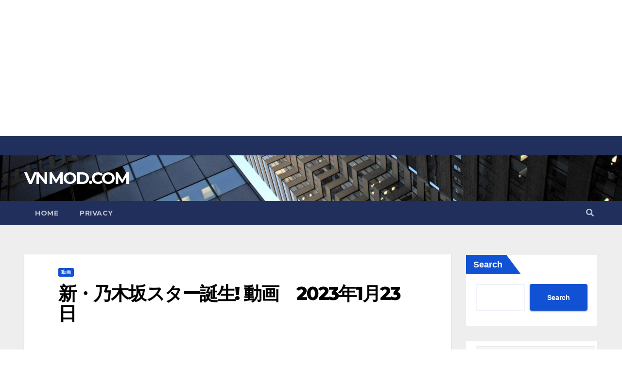

--- FILE ---
content_type: text/html; charset=UTF-8
request_url: https://vnmod.com/douga/23494.html
body_size: 10860
content:
<!-- =========================
     Page Breadcrumb   
============================== -->
<!DOCTYPE html>
<html lang="en-US" prefix="og: http://ogp.me/ns#">
<head>
<meta charset="UTF-8">
<meta name="viewport" content="width=device-width, initial-scale=1">
<link rel="profile" href="https://gmpg.org/xfn/11">




<!-- Google tag (gtag.js) -->
<script async src="https://www.googletagmanager.com/gtag/js?id=G-M72QC2EBJQ"></script>
<script>
  window.dataLayer = window.dataLayer || [];
  function gtag(){dataLayer.push(arguments);}
  gtag('js', new Date());

  gtag('config', 'G-M72QC2EBJQ');
</script>





	 
<script async src="https://pagead2.googlesyndication.com/pagead/js/adsbygoogle.js?client=ca-pub-6940873866384980"
     crossorigin="anonymous"></script>
	 
<ins class="adsbygoogle"
     style="display:block"
     data-ad-client="ca-pub-6940873866384980"
     data-ad-slot="4822546918"
     data-ad-format="auto"
     data-full-width-responsive="true"></ins>
<script>
     (adsbygoogle = window.adsbygoogle || []).push({});
</script>



<meta name='robots' content='max-image-preview:large' />
	<style>img:is([sizes="auto" i], [sizes^="auto," i]) { contain-intrinsic-size: 3000px 1500px }</style>
	
<!-- Search Engine Optimization by Rank Math - https://s.rankmath.com/home -->
<title>新・乃木坂スター誕生! 動画　2023年1月23日</title>
<meta name="description" content="新・乃木坂スター誕生! 動画　2023年1月23日"/>
<meta name="robots" content="follow, index, max-snippet:-1, max-video-preview:-1, max-image-preview:large"/>
<link rel="canonical" href="https://vnmod.com/douga/23494.html" />
<meta property="og:locale" content="en_US">
<meta property="og:type" content="article">
<meta property="og:title" content="新・乃木坂スター誕生! 動画　2023年1月23日">
<meta property="og:description" content="新・乃木坂スター誕生! 動画　2023年1月23日">
<meta property="og:url" content="https://vnmod.com/douga/23494.html">
<meta property="og:site_name" content="VNMOD.COM">
<meta property="article:section" content="動画">
<meta property="og:updated_time" content="2023-01-25T20:06:43+07:00">
<meta name="twitter:card" content="summary_large_image">
<meta name="twitter:title" content="新・乃木坂スター誕生! 動画　2023年1月23日">
<meta name="twitter:description" content="新・乃木坂スター誕生! 動画　2023年1月23日">
<meta name="twitter:site" content="@home9999">
<meta name="twitter:creator" content="@home9999">
<script type="application/ld+json" class="rank-math-schema">{
    "@context": "https://schema.org",
    "@graph": [
        {
            "@type": [
                "Person",
                "Organization"
            ],
            "@id": "https://vnmod.com/#person",
            "name": "\u30db\u30fc\u30e0 \u52d5\u753b",
            "logo": {
                "@type": "ImageObject",
                "url": false
            },
            "image": {
                "@type": "ImageObject",
                "url": false
            }
        },
        {
            "@type": "WebSite",
            "@id": "https://vnmod.com/#website",
            "url": "https://vnmod.com",
            "name": "\u30db\u30fc\u30e0 \u52d5\u753b",
            "publisher": {
                "@id": "https://vnmod.com/#person"
            },
            "inLanguage": "en-US",
            "potentialAction": {
                "@type": "SearchAction",
                "target": "https://vnmod.com/?s={search_term_string}",
                "query-input": "required name=search_term_string"
            }
        },
        {
            "@type": "BreadcrumbList",
            "@id": "https://vnmod.com/douga/23494.html#breadcrumb",
            "itemListElement": [
                {
                    "@type": "ListItem",
                    "position": 1,
                    "item": {
                        "@id": "https://homedouga.com",
                        "name": "Home"
                    }
                },
                {
                    "@type": "ListItem",
                    "position": 2,
                    "item": {
                        "@id": "https://vnmod.com/douga",
                        "name": "\u52d5\u753b"
                    }
                },
                {
                    "@type": "ListItem",
                    "position": 3,
                    "item": {
                        "@id": "https://vnmod.com/douga/23494.html",
                        "name": "\u65b0\u30fb\u4e43\u6728\u5742\u30b9\u30bf\u30fc\u8a95\u751f! \u52d5\u753b\u30002023\u5e741\u670823\u65e5"
                    }
                }
            ]
        },
        {
            "@type": "WebPage",
            "@id": "https://vnmod.com/douga/23494.html#webpage",
            "url": "https://vnmod.com/douga/23494.html",
            "name": "\u65b0\u30fb\u4e43\u6728\u5742\u30b9\u30bf\u30fc\u8a95\u751f! \u52d5\u753b\u30002023\u5e741\u670823\u65e5",
            "datePublished": "2023-01-24T23:59:36+07:00",
            "dateModified": "2023-01-25T20:06:43+07:00",
            "isPartOf": {
                "@id": "https://vnmod.com/#website"
            },
            "inLanguage": "en-US",
            "breadcrumb": {
                "@id": "https://vnmod.com/douga/23494.html#breadcrumb"
            }
        },
        {
            "@type": "BlogPosting",
            "headline": "\u65b0\u30fb\u4e43\u6728\u5742\u30b9\u30bf\u30fc\u8a95\u751f! \u52d5\u753b\u30002023\u5e741\u670823\u65e5",
            "datePublished": "2023-01-24T23:59:36+07:00",
            "dateModified": "2023-01-25T20:06:43+07:00",
            "author": {
                "@type": "Person",
                "name": "home9999"
            },
            "publisher": {
                "@id": "https://vnmod.com/#person"
            },
            "description": "\u65b0\u30fb\u4e43\u6728\u5742\u30b9\u30bf\u30fc\u8a95\u751f! \u52d5\u753b\u30002023\u5e741\u670823\u65e5",
            "@id": "https://vnmod.com/douga/23494.html#richSnippet",
            "isPartOf": {
                "@id": "https://vnmod.com/douga/23494.html#webpage"
            },
            "inLanguage": "en-US",
            "mainEntityOfPage": {
                "@id": "https://vnmod.com/douga/23494.html#webpage"
            }
        }
    ]
}</script>
<!-- /Rank Math WordPress SEO plugin -->

<link rel='dns-prefetch' href='//fonts.googleapis.com' />
<script type="text/javascript">
/* <![CDATA[ */
window._wpemojiSettings = {"baseUrl":"https:\/\/s.w.org\/images\/core\/emoji\/16.0.1\/72x72\/","ext":".png","svgUrl":"https:\/\/s.w.org\/images\/core\/emoji\/16.0.1\/svg\/","svgExt":".svg","source":{"concatemoji":"https:\/\/vnmod.com\/wp-includes\/js\/wp-emoji-release.min.js?ver=6.8.3"}};
/*! This file is auto-generated */
!function(s,n){var o,i,e;function c(e){try{var t={supportTests:e,timestamp:(new Date).valueOf()};sessionStorage.setItem(o,JSON.stringify(t))}catch(e){}}function p(e,t,n){e.clearRect(0,0,e.canvas.width,e.canvas.height),e.fillText(t,0,0);var t=new Uint32Array(e.getImageData(0,0,e.canvas.width,e.canvas.height).data),a=(e.clearRect(0,0,e.canvas.width,e.canvas.height),e.fillText(n,0,0),new Uint32Array(e.getImageData(0,0,e.canvas.width,e.canvas.height).data));return t.every(function(e,t){return e===a[t]})}function u(e,t){e.clearRect(0,0,e.canvas.width,e.canvas.height),e.fillText(t,0,0);for(var n=e.getImageData(16,16,1,1),a=0;a<n.data.length;a++)if(0!==n.data[a])return!1;return!0}function f(e,t,n,a){switch(t){case"flag":return n(e,"\ud83c\udff3\ufe0f\u200d\u26a7\ufe0f","\ud83c\udff3\ufe0f\u200b\u26a7\ufe0f")?!1:!n(e,"\ud83c\udde8\ud83c\uddf6","\ud83c\udde8\u200b\ud83c\uddf6")&&!n(e,"\ud83c\udff4\udb40\udc67\udb40\udc62\udb40\udc65\udb40\udc6e\udb40\udc67\udb40\udc7f","\ud83c\udff4\u200b\udb40\udc67\u200b\udb40\udc62\u200b\udb40\udc65\u200b\udb40\udc6e\u200b\udb40\udc67\u200b\udb40\udc7f");case"emoji":return!a(e,"\ud83e\udedf")}return!1}function g(e,t,n,a){var r="undefined"!=typeof WorkerGlobalScope&&self instanceof WorkerGlobalScope?new OffscreenCanvas(300,150):s.createElement("canvas"),o=r.getContext("2d",{willReadFrequently:!0}),i=(o.textBaseline="top",o.font="600 32px Arial",{});return e.forEach(function(e){i[e]=t(o,e,n,a)}),i}function t(e){var t=s.createElement("script");t.src=e,t.defer=!0,s.head.appendChild(t)}"undefined"!=typeof Promise&&(o="wpEmojiSettingsSupports",i=["flag","emoji"],n.supports={everything:!0,everythingExceptFlag:!0},e=new Promise(function(e){s.addEventListener("DOMContentLoaded",e,{once:!0})}),new Promise(function(t){var n=function(){try{var e=JSON.parse(sessionStorage.getItem(o));if("object"==typeof e&&"number"==typeof e.timestamp&&(new Date).valueOf()<e.timestamp+604800&&"object"==typeof e.supportTests)return e.supportTests}catch(e){}return null}();if(!n){if("undefined"!=typeof Worker&&"undefined"!=typeof OffscreenCanvas&&"undefined"!=typeof URL&&URL.createObjectURL&&"undefined"!=typeof Blob)try{var e="postMessage("+g.toString()+"("+[JSON.stringify(i),f.toString(),p.toString(),u.toString()].join(",")+"));",a=new Blob([e],{type:"text/javascript"}),r=new Worker(URL.createObjectURL(a),{name:"wpTestEmojiSupports"});return void(r.onmessage=function(e){c(n=e.data),r.terminate(),t(n)})}catch(e){}c(n=g(i,f,p,u))}t(n)}).then(function(e){for(var t in e)n.supports[t]=e[t],n.supports.everything=n.supports.everything&&n.supports[t],"flag"!==t&&(n.supports.everythingExceptFlag=n.supports.everythingExceptFlag&&n.supports[t]);n.supports.everythingExceptFlag=n.supports.everythingExceptFlag&&!n.supports.flag,n.DOMReady=!1,n.readyCallback=function(){n.DOMReady=!0}}).then(function(){return e}).then(function(){var e;n.supports.everything||(n.readyCallback(),(e=n.source||{}).concatemoji?t(e.concatemoji):e.wpemoji&&e.twemoji&&(t(e.twemoji),t(e.wpemoji)))}))}((window,document),window._wpemojiSettings);
/* ]]> */
</script>
<style id='wp-emoji-styles-inline-css' type='text/css'>

	img.wp-smiley, img.emoji {
		display: inline !important;
		border: none !important;
		box-shadow: none !important;
		height: 1em !important;
		width: 1em !important;
		margin: 0 0.07em !important;
		vertical-align: -0.1em !important;
		background: none !important;
		padding: 0 !important;
	}
</style>
<link rel='stylesheet' id='wp-block-library-css' href='https://vnmod.com/wp-includes/css/dist/block-library/style.min.css?ver=6.8.3' type='text/css' media='all' />
<style id='classic-theme-styles-inline-css' type='text/css'>
/*! This file is auto-generated */
.wp-block-button__link{color:#fff;background-color:#32373c;border-radius:9999px;box-shadow:none;text-decoration:none;padding:calc(.667em + 2px) calc(1.333em + 2px);font-size:1.125em}.wp-block-file__button{background:#32373c;color:#fff;text-decoration:none}
</style>
<style id='global-styles-inline-css' type='text/css'>
:root{--wp--preset--aspect-ratio--square: 1;--wp--preset--aspect-ratio--4-3: 4/3;--wp--preset--aspect-ratio--3-4: 3/4;--wp--preset--aspect-ratio--3-2: 3/2;--wp--preset--aspect-ratio--2-3: 2/3;--wp--preset--aspect-ratio--16-9: 16/9;--wp--preset--aspect-ratio--9-16: 9/16;--wp--preset--color--black: #000000;--wp--preset--color--cyan-bluish-gray: #abb8c3;--wp--preset--color--white: #ffffff;--wp--preset--color--pale-pink: #f78da7;--wp--preset--color--vivid-red: #cf2e2e;--wp--preset--color--luminous-vivid-orange: #ff6900;--wp--preset--color--luminous-vivid-amber: #fcb900;--wp--preset--color--light-green-cyan: #7bdcb5;--wp--preset--color--vivid-green-cyan: #00d084;--wp--preset--color--pale-cyan-blue: #8ed1fc;--wp--preset--color--vivid-cyan-blue: #0693e3;--wp--preset--color--vivid-purple: #9b51e0;--wp--preset--gradient--vivid-cyan-blue-to-vivid-purple: linear-gradient(135deg,rgba(6,147,227,1) 0%,rgb(155,81,224) 100%);--wp--preset--gradient--light-green-cyan-to-vivid-green-cyan: linear-gradient(135deg,rgb(122,220,180) 0%,rgb(0,208,130) 100%);--wp--preset--gradient--luminous-vivid-amber-to-luminous-vivid-orange: linear-gradient(135deg,rgba(252,185,0,1) 0%,rgba(255,105,0,1) 100%);--wp--preset--gradient--luminous-vivid-orange-to-vivid-red: linear-gradient(135deg,rgba(255,105,0,1) 0%,rgb(207,46,46) 100%);--wp--preset--gradient--very-light-gray-to-cyan-bluish-gray: linear-gradient(135deg,rgb(238,238,238) 0%,rgb(169,184,195) 100%);--wp--preset--gradient--cool-to-warm-spectrum: linear-gradient(135deg,rgb(74,234,220) 0%,rgb(151,120,209) 20%,rgb(207,42,186) 40%,rgb(238,44,130) 60%,rgb(251,105,98) 80%,rgb(254,248,76) 100%);--wp--preset--gradient--blush-light-purple: linear-gradient(135deg,rgb(255,206,236) 0%,rgb(152,150,240) 100%);--wp--preset--gradient--blush-bordeaux: linear-gradient(135deg,rgb(254,205,165) 0%,rgb(254,45,45) 50%,rgb(107,0,62) 100%);--wp--preset--gradient--luminous-dusk: linear-gradient(135deg,rgb(255,203,112) 0%,rgb(199,81,192) 50%,rgb(65,88,208) 100%);--wp--preset--gradient--pale-ocean: linear-gradient(135deg,rgb(255,245,203) 0%,rgb(182,227,212) 50%,rgb(51,167,181) 100%);--wp--preset--gradient--electric-grass: linear-gradient(135deg,rgb(202,248,128) 0%,rgb(113,206,126) 100%);--wp--preset--gradient--midnight: linear-gradient(135deg,rgb(2,3,129) 0%,rgb(40,116,252) 100%);--wp--preset--font-size--small: 13px;--wp--preset--font-size--medium: 20px;--wp--preset--font-size--large: 36px;--wp--preset--font-size--x-large: 42px;--wp--preset--spacing--20: 0.44rem;--wp--preset--spacing--30: 0.67rem;--wp--preset--spacing--40: 1rem;--wp--preset--spacing--50: 1.5rem;--wp--preset--spacing--60: 2.25rem;--wp--preset--spacing--70: 3.38rem;--wp--preset--spacing--80: 5.06rem;--wp--preset--shadow--natural: 6px 6px 9px rgba(0, 0, 0, 0.2);--wp--preset--shadow--deep: 12px 12px 50px rgba(0, 0, 0, 0.4);--wp--preset--shadow--sharp: 6px 6px 0px rgba(0, 0, 0, 0.2);--wp--preset--shadow--outlined: 6px 6px 0px -3px rgba(255, 255, 255, 1), 6px 6px rgba(0, 0, 0, 1);--wp--preset--shadow--crisp: 6px 6px 0px rgba(0, 0, 0, 1);}:where(.is-layout-flex){gap: 0.5em;}:where(.is-layout-grid){gap: 0.5em;}body .is-layout-flex{display: flex;}.is-layout-flex{flex-wrap: wrap;align-items: center;}.is-layout-flex > :is(*, div){margin: 0;}body .is-layout-grid{display: grid;}.is-layout-grid > :is(*, div){margin: 0;}:where(.wp-block-columns.is-layout-flex){gap: 2em;}:where(.wp-block-columns.is-layout-grid){gap: 2em;}:where(.wp-block-post-template.is-layout-flex){gap: 1.25em;}:where(.wp-block-post-template.is-layout-grid){gap: 1.25em;}.has-black-color{color: var(--wp--preset--color--black) !important;}.has-cyan-bluish-gray-color{color: var(--wp--preset--color--cyan-bluish-gray) !important;}.has-white-color{color: var(--wp--preset--color--white) !important;}.has-pale-pink-color{color: var(--wp--preset--color--pale-pink) !important;}.has-vivid-red-color{color: var(--wp--preset--color--vivid-red) !important;}.has-luminous-vivid-orange-color{color: var(--wp--preset--color--luminous-vivid-orange) !important;}.has-luminous-vivid-amber-color{color: var(--wp--preset--color--luminous-vivid-amber) !important;}.has-light-green-cyan-color{color: var(--wp--preset--color--light-green-cyan) !important;}.has-vivid-green-cyan-color{color: var(--wp--preset--color--vivid-green-cyan) !important;}.has-pale-cyan-blue-color{color: var(--wp--preset--color--pale-cyan-blue) !important;}.has-vivid-cyan-blue-color{color: var(--wp--preset--color--vivid-cyan-blue) !important;}.has-vivid-purple-color{color: var(--wp--preset--color--vivid-purple) !important;}.has-black-background-color{background-color: var(--wp--preset--color--black) !important;}.has-cyan-bluish-gray-background-color{background-color: var(--wp--preset--color--cyan-bluish-gray) !important;}.has-white-background-color{background-color: var(--wp--preset--color--white) !important;}.has-pale-pink-background-color{background-color: var(--wp--preset--color--pale-pink) !important;}.has-vivid-red-background-color{background-color: var(--wp--preset--color--vivid-red) !important;}.has-luminous-vivid-orange-background-color{background-color: var(--wp--preset--color--luminous-vivid-orange) !important;}.has-luminous-vivid-amber-background-color{background-color: var(--wp--preset--color--luminous-vivid-amber) !important;}.has-light-green-cyan-background-color{background-color: var(--wp--preset--color--light-green-cyan) !important;}.has-vivid-green-cyan-background-color{background-color: var(--wp--preset--color--vivid-green-cyan) !important;}.has-pale-cyan-blue-background-color{background-color: var(--wp--preset--color--pale-cyan-blue) !important;}.has-vivid-cyan-blue-background-color{background-color: var(--wp--preset--color--vivid-cyan-blue) !important;}.has-vivid-purple-background-color{background-color: var(--wp--preset--color--vivid-purple) !important;}.has-black-border-color{border-color: var(--wp--preset--color--black) !important;}.has-cyan-bluish-gray-border-color{border-color: var(--wp--preset--color--cyan-bluish-gray) !important;}.has-white-border-color{border-color: var(--wp--preset--color--white) !important;}.has-pale-pink-border-color{border-color: var(--wp--preset--color--pale-pink) !important;}.has-vivid-red-border-color{border-color: var(--wp--preset--color--vivid-red) !important;}.has-luminous-vivid-orange-border-color{border-color: var(--wp--preset--color--luminous-vivid-orange) !important;}.has-luminous-vivid-amber-border-color{border-color: var(--wp--preset--color--luminous-vivid-amber) !important;}.has-light-green-cyan-border-color{border-color: var(--wp--preset--color--light-green-cyan) !important;}.has-vivid-green-cyan-border-color{border-color: var(--wp--preset--color--vivid-green-cyan) !important;}.has-pale-cyan-blue-border-color{border-color: var(--wp--preset--color--pale-cyan-blue) !important;}.has-vivid-cyan-blue-border-color{border-color: var(--wp--preset--color--vivid-cyan-blue) !important;}.has-vivid-purple-border-color{border-color: var(--wp--preset--color--vivid-purple) !important;}.has-vivid-cyan-blue-to-vivid-purple-gradient-background{background: var(--wp--preset--gradient--vivid-cyan-blue-to-vivid-purple) !important;}.has-light-green-cyan-to-vivid-green-cyan-gradient-background{background: var(--wp--preset--gradient--light-green-cyan-to-vivid-green-cyan) !important;}.has-luminous-vivid-amber-to-luminous-vivid-orange-gradient-background{background: var(--wp--preset--gradient--luminous-vivid-amber-to-luminous-vivid-orange) !important;}.has-luminous-vivid-orange-to-vivid-red-gradient-background{background: var(--wp--preset--gradient--luminous-vivid-orange-to-vivid-red) !important;}.has-very-light-gray-to-cyan-bluish-gray-gradient-background{background: var(--wp--preset--gradient--very-light-gray-to-cyan-bluish-gray) !important;}.has-cool-to-warm-spectrum-gradient-background{background: var(--wp--preset--gradient--cool-to-warm-spectrum) !important;}.has-blush-light-purple-gradient-background{background: var(--wp--preset--gradient--blush-light-purple) !important;}.has-blush-bordeaux-gradient-background{background: var(--wp--preset--gradient--blush-bordeaux) !important;}.has-luminous-dusk-gradient-background{background: var(--wp--preset--gradient--luminous-dusk) !important;}.has-pale-ocean-gradient-background{background: var(--wp--preset--gradient--pale-ocean) !important;}.has-electric-grass-gradient-background{background: var(--wp--preset--gradient--electric-grass) !important;}.has-midnight-gradient-background{background: var(--wp--preset--gradient--midnight) !important;}.has-small-font-size{font-size: var(--wp--preset--font-size--small) !important;}.has-medium-font-size{font-size: var(--wp--preset--font-size--medium) !important;}.has-large-font-size{font-size: var(--wp--preset--font-size--large) !important;}.has-x-large-font-size{font-size: var(--wp--preset--font-size--x-large) !important;}
:where(.wp-block-post-template.is-layout-flex){gap: 1.25em;}:where(.wp-block-post-template.is-layout-grid){gap: 1.25em;}
:where(.wp-block-columns.is-layout-flex){gap: 2em;}:where(.wp-block-columns.is-layout-grid){gap: 2em;}
:root :where(.wp-block-pullquote){font-size: 1.5em;line-height: 1.6;}
</style>
<link rel='stylesheet' id='newsup-fonts-css' href='//fonts.googleapis.com/css?family=Montserrat%3A400%2C500%2C700%2C800%7CWork%2BSans%3A300%2C400%2C500%2C600%2C700%2C800%2C900%26display%3Dswap&#038;subset=latin%2Clatin-ext' type='text/css' media='all' />
<link rel='stylesheet' id='bootstrap-css' href='https://vnmod.com/wp-content/themes/homedouga/css/bootstrap.css?ver=6.8.3' type='text/css' media='all' />
<link rel='stylesheet' id='newsup-style-css' href='https://vnmod.com/wp-content/themes/homedouga/style.css?ver=6.8.3' type='text/css' media='all' />
<link rel='stylesheet' id='newsup-default-css' href='https://vnmod.com/wp-content/themes/homedouga/css/colors/default.css?ver=6.8.3' type='text/css' media='all' />
<link rel='stylesheet' id='font-awesome-5-all-css' href='https://vnmod.com/wp-content/themes/homedouga/css/font-awesome/css/all.min.css?ver=6.8.3' type='text/css' media='all' />
<link rel='stylesheet' id='font-awesome-4-shim-css' href='https://vnmod.com/wp-content/themes/homedouga/css/font-awesome/css/v4-shims.min.css?ver=6.8.3' type='text/css' media='all' />
<link rel='stylesheet' id='owl-carousel-css' href='https://vnmod.com/wp-content/themes/homedouga/css/owl.carousel.css?ver=6.8.3' type='text/css' media='all' />
<link rel='stylesheet' id='smartmenus-css' href='https://vnmod.com/wp-content/themes/homedouga/css/jquery.smartmenus.bootstrap.css?ver=6.8.3' type='text/css' media='all' />
<script type="text/javascript" src="https://vnmod.com/wp-includes/js/jquery/jquery.min.js?ver=3.7.1" id="jquery-core-js"></script>
<script type="text/javascript" src="https://vnmod.com/wp-includes/js/jquery/jquery-migrate.min.js?ver=3.4.1" id="jquery-migrate-js"></script>
<script type="text/javascript" src="https://vnmod.com/wp-content/themes/homedouga/js/navigation.js?ver=6.8.3" id="newsup-navigation-js"></script>
<script type="text/javascript" src="https://vnmod.com/wp-content/themes/homedouga/js/bootstrap.js?ver=6.8.3" id="bootstrap-js"></script>
<script type="text/javascript" src="https://vnmod.com/wp-content/themes/homedouga/js/owl.carousel.min.js?ver=6.8.3" id="owl-carousel-min-js"></script>
<script type="text/javascript" src="https://vnmod.com/wp-content/themes/homedouga/js/jquery.smartmenus.js?ver=6.8.3" id="smartmenus-js-js"></script>
<script type="text/javascript" src="https://vnmod.com/wp-content/themes/homedouga/js/jquery.smartmenus.bootstrap.js?ver=6.8.3" id="bootstrap-smartmenus-js-js"></script>
<script type="text/javascript" src="https://vnmod.com/wp-content/themes/homedouga/js/jquery.marquee.js?ver=6.8.3" id="newsup-marquee-js-js"></script>
<script type="text/javascript" src="https://vnmod.com/wp-content/themes/homedouga/js/main.js?ver=6.8.3" id="newsup-main-js-js"></script>
<link rel="https://api.w.org/" href="https://vnmod.com/wp-json/" /><link rel="alternate" title="JSON" type="application/json" href="https://vnmod.com/wp-json/wp/v2/posts/23494" /><link rel='shortlink' href='https://vnmod.com/?p=23494' />
<link rel="alternate" title="oEmbed (JSON)" type="application/json+oembed" href="https://vnmod.com/wp-json/oembed/1.0/embed?url=https%3A%2F%2Fvnmod.com%2Fdouga%2F23494.html" />
<link rel="alternate" title="oEmbed (XML)" type="text/xml+oembed" href="https://vnmod.com/wp-json/oembed/1.0/embed?url=https%3A%2F%2Fvnmod.com%2Fdouga%2F23494.html&#038;format=xml" />
<style type="text/css" id="custom-background-css">
    .wrapper { background-color: #eee; }
</style>
    <style type="text/css">
            body .site-title a,
        body .site-description {
            color: #ffffff;
        }

        .site-branding-text .site-title a {
                font-size: px;
            }

            @media only screen and (max-width: 640px) {
                .site-branding-text .site-title a {
                    font-size: 40px;

                }
            }

            @media only screen and (max-width: 375px) {
                .site-branding-text .site-title a {
                    font-size: 32px;

                }
            }

        </style>
    <link rel="icon" href="https://vnmod.com/wp-content/uploads/2024/08/cropped-a2-32x32.jpg" sizes="32x32" />
<link rel="icon" href="https://vnmod.com/wp-content/uploads/2024/08/cropped-a2-192x192.jpg" sizes="192x192" />
<link rel="apple-touch-icon" href="https://vnmod.com/wp-content/uploads/2024/08/cropped-a2-180x180.jpg" />
<meta name="msapplication-TileImage" content="https://vnmod.com/wp-content/uploads/2024/08/cropped-a2-270x270.jpg" />
		<style type="text/css" id="wp-custom-css">
			#player-embed {
  position: relative;
  overflow: hidden;
  width: 100%;
  padding-top: 56.25%; /* 16:9 Aspect Ratio (divide 9 by 16 = 0.5625) */
}

/* Then style the iframe to fit in the container div with full height and width */
#player-embed iframe {
  position: absolute;
  top: 0;
  left: 0;
  bottom: 0;
  right: 0;
  width: 100%;
  height: 100%;
}

 .container-xl, .container-lg{
  width:70%;

 }
.container-fluid, .container-sm, .container-md, .container-lg, .container-xl{max-width:1380px;}
.mg-blog-post-box .small.single{padding: 10px;}
@media (min-width: 768px){
	.col-md-4{ margin-bottom: 20px;}
}
@media (min-width: 728px){
.destop{display: block !important;}
.mobile{display: none!important;}
}
@media (max-width: 728px){
.destop{display: none!important;}
.mobile{display: block!important;}
}		</style>
		</head>
<body class="wp-singular post-template-default single single-post postid-23494 single-format-standard wp-embed-responsive wp-theme-homedouga  ta-hide-date-author-in-list" >
<div id="page" class="site">
<a class="skip-link screen-reader-text" href="#content">
Skip to content</a>
    <div class="wrapper" id="custom-background-css">
		
		
	
        <header class="mg-headwidget">
		
            <!--==================== TOP BAR ====================-->

            <div class="mg-head-detail hidden-xs">
    <div class="container-fluid">
        <div class="row">
                        <div class="col-md-6 col-xs-12">
                <ul class="info-left">
                            <li>        </li>
                    </ul>
            </div>
                    </div>
    </div>
</div>
            <div class="clearfix"></div>
                        <div class="mg-nav-widget-area-back" style='background-image: url("https://vnmod.com/wp-content/themes/homedouga/images/head-back.jpg" );'>
                        <div class="overlay">
              <div class="inner" > 
                <div class="container-fluid">
                    <div class="mg-nav-widget-area">
                        <div class="row align-items-center">
                            <div class="col-md-3 col-sm-4 text-center-xs">
                                <div class="navbar-header">
                                                                <div class="site-branding-text">
                                <h1 class="site-title"> <a href="https://vnmod.com/" rel="home">VNMOD.COM</a></h1>
                                <p class="site-description"></p>
                                </div>
                                                              </div>
                            </div>
                           
                        </div>
                    </div>
                </div>
              </div>
              </div>
          </div>
    <div class="mg-menu-full">
      <nav class="navbar navbar-expand-lg navbar-wp">
        <div class="container-fluid flex-row-reverse">
          <!-- Right nav -->
                    <div class="m-header d-flex pl-3 ml-auto my-2 my-lg-0 position-relative align-items-center">
                                                <a class="mobilehomebtn" href="https://vnmod.com"><span class="fas fa-home"></span></a>
                        <!-- navbar-toggle -->
                        <button class="navbar-toggler mx-auto" type="button" data-toggle="collapse" data-target="#navbar-wp" aria-controls="navbarSupportedContent" aria-expanded="false" aria-label="Toggle navigation">
                          <i class="fas fa-bars"></i>
                        </button>
                        <!-- /navbar-toggle -->
                                                <div class="dropdown show mg-search-box pr-2">
                            <a class="dropdown-toggle msearch ml-auto" href="#" role="button" id="dropdownMenuLink" data-toggle="dropdown" aria-haspopup="true" aria-expanded="false">
                               <i class="fas fa-search"></i>
                            </a>

                            <div class="dropdown-menu searchinner" aria-labelledby="dropdownMenuLink">
                        <form role="search" method="get" id="searchform" action="https://vnmod.com/">
  <div class="input-group">
    <input type="search" class="form-control" placeholder="Search" value="" name="s" />
    <span class="input-group-btn btn-default">
    <button type="submit" class="btn"> <i class="fas fa-search"></i> </button>
    </span> </div>
</form>                      </div>
                        </div>
                                              
                    </div>
                    <!-- /Right nav -->
         
          
                  <div class="collapse navbar-collapse" id="navbar-wp">
                  	<div class="d-md-block">
                  <ul class="nav navbar-nav mr-auto"><li class="nav-item menu-item "><a class="nav-link " href="https://vnmod.com/" title="Home">Home</a></li><li class="nav-item menu-item page_item dropdown page-item-48992"><a class="nav-link" href="https://vnmod.com/privacy">privacy</a></li></ul>
        				</div>		
              		</div>
          </div>
      </nav> <!-- /Navigation -->
    </div>
</header>
<div class="clearfix"></div>
 <!--==================== Newsup breadcrumb section ====================-->
<!-- =========================
     Page Content Section      
============================== -->
<main id="content">
    <!--container-->
    <div class="container-fluid">
      <!--row-->
      <div class="row">
        <!--col-md-->
                                                <div class="col-md-9">
                    		                  <div class="mg-blog-post-box"> 
              <div class="mg-header">
                                <div class="mg-blog-category"> 
                      <a class="newsup-categories category-color-1" href="https://vnmod.com/douga" alt="View all posts in 動画"> 
                                 動画
                             </a>                </div>
                                <h1 class="title single"> <a title="Permalink to: 新・乃木坂スター誕生! 動画　2023年1月23日">
                  新・乃木坂スター誕生! 動画　2023年1月23日</a>
                </h1>
					
					
					<div class="" style="margin:auto; display: table;    padding: 20px 0;">
						
					</div>
                <div class="media mg-info-author-block"> 
                                    <div class="media-body">
                                                          </div>
                </div>
              </div>
                            <article class="small single">
                </p>
<p>新・乃木坂スター誕生! 動画　2023年1月23日　230123</p>
</p>
<p>内容：特別企画「乃木スタ歌合戦」4期生&amp;5期生コラボで名曲熱唱▽4期生「恋のダイヤル6700」&amp;5期生「青と夏」▽賀喜がクールに中森明菜&amp;菅原が中島美嘉の難曲挑戦で涙</p>
</p>
<p>出演：乃木坂46、オズワルド、ぺこぱ</p>
</p>
<div id="player-embed"> 
<!-- iframe plugin v.4.5 wordpress.org/plugins/iframe/ -->
<iframe width="1280" height="720" src="https://ok.ru/videoembed/5420569660053" frameborder="0" allow="autoplay" 0="allowfullscreen" scrolling="yes" class="iframe-class"></iframe>
 </div>
                                       
		
		<div class="" style="margin:auto; display: table;    padding:  0;">
			<div style="margin:auto; display: table; ">
					
			</div>
		</div>
				
				
                
	<nav class="navigation post-navigation" aria-label="Posts">
		<h2 class="screen-reader-text">Post navigation</h2>
		<div class="nav-links"><div class="nav-previous"><a href="https://vnmod.com/douga/23493.html" rel="prev">5時に夢中！ 動画　2023年1月24日 <div class="fas fa-angle-double-right"></div><span></span></a></div><div class="nav-next"><a href="https://vnmod.com/douga/23495.html" rel="next"><div class="fas fa-angle-double-left"></div><span></span> めざましテレビ 動画　2023年1月24日</a></div></div>
	</nav>            			<div>
				
										ビデオが壊れている場合は、ここで視聴してください: <a href="#" rel="nofollow" target="_blank"> </a>
				</p>
			</div>
              </article>
            </div>
		                    <div class="mg-featured-slider p-3 mb-4">
                        <!--Start mg-realated-slider -->
                        <div class="mg-sec-title">
                            <!-- mg-sec-title -->
                                                        <h4>Related Post</h4>
                        </div>
                        <!-- // mg-sec-title -->
                           <div class="row">
                                <!-- featured_post -->
                                                                      <!-- blog -->
                                  <div class="col-md-4">
                                    <div class="mg-blog-post-3 minh back-img" 
                                    >
                                      <div class="mg-blog-inner">
                                                                                      <div class="mg-blog-category"> <a class="newsup-categories category-color-1" href="https://vnmod.com/douga" alt="View all posts in 動画"> 
                                 動画
                             </a>                                          </div>                                             <h4 class="title"> <a href="https://vnmod.com/douga/102790.html" title="Permalink to: じゅん散歩 動画　2025年日11月7日">
                                              じゅん散歩 動画　2025年日11月7日</a>
                                             </h4>
                                            <div class="mg-blog-meta"> 
                                             </div>
                                                                                    </div>
                                    </div>
                                  </div>
                                    <!-- blog -->
                                                                        <!-- blog -->
                                  <div class="col-md-4">
                                    <div class="mg-blog-post-3 minh back-img" 
                                    >
                                      <div class="mg-blog-inner">
                                                                                      <div class="mg-blog-category"> <a class="newsup-categories category-color-1" href="https://vnmod.com/douga" alt="View all posts in 動画"> 
                                 動画
                             </a>                                          </div>                                             <h4 class="title"> <a href="https://vnmod.com/douga/102789.html" title="Permalink to: あさイチ 動画　2025年日11月7日">
                                              あさイチ 動画　2025年日11月7日</a>
                                             </h4>
                                            <div class="mg-blog-meta"> 
                                             </div>
                                                                                    </div>
                                    </div>
                                  </div>
                                    <!-- blog -->
                                                                        <!-- blog -->
                                  <div class="col-md-4">
                                    <div class="mg-blog-post-3 minh back-img" 
                                    >
                                      <div class="mg-blog-inner">
                                                                                      <div class="mg-blog-category"> <a class="newsup-categories category-color-1" href="https://vnmod.com/douga" alt="View all posts in 動画"> 
                                 動画
                             </a>                                          </div>                                             <h4 class="title"> <a href="https://vnmod.com/douga/102788.html" title="Permalink to: ラヴィット！ 動画　2025年日11月7日">
                                              ラヴィット！ 動画　2025年日11月7日</a>
                                             </h4>
                                            <div class="mg-blog-meta"> 
                                             </div>
                                                                                    </div>
                                    </div>
                                  </div>
                                    <!-- blog -->
                                                                        <!-- blog -->
                                  <div class="col-md-4">
                                    <div class="mg-blog-post-3 minh back-img" 
                                    >
                                      <div class="mg-blog-inner">
                                                                                      <div class="mg-blog-category"> <a class="newsup-categories category-color-1" href="https://vnmod.com/douga" alt="View all posts in 動画"> 
                                 動画
                             </a>                                          </div>                                             <h4 class="title"> <a href="https://vnmod.com/douga/102787.html" title="Permalink to: サン！シャイン 動画　2025年日11月7日">
                                              サン！シャイン 動画　2025年日11月7日</a>
                                             </h4>
                                            <div class="mg-blog-meta"> 
                                             </div>
                                                                                    </div>
                                    </div>
                                  </div>
                                    <!-- blog -->
                                                                        <!-- blog -->
                                  <div class="col-md-4">
                                    <div class="mg-blog-post-3 minh back-img" 
                                    >
                                      <div class="mg-blog-inner">
                                                                                      <div class="mg-blog-category"> <a class="newsup-categories category-color-1" href="https://vnmod.com/douga" alt="View all posts in 動画"> 
                                 動画
                             </a>                                          </div>                                             <h4 class="title"> <a href="https://vnmod.com/douga/102786.html" title="Permalink to: 羽鳥慎一モーニングショー 動画　2025年日11月7日">
                                              羽鳥慎一モーニングショー 動画　2025年日11月7日</a>
                                             </h4>
                                            <div class="mg-blog-meta"> 
                                             </div>
                                                                                    </div>
                                    </div>
                                  </div>
                                    <!-- blog -->
                                                                        <!-- blog -->
                                  <div class="col-md-4">
                                    <div class="mg-blog-post-3 minh back-img" 
                                    >
                                      <div class="mg-blog-inner">
                                                                                      <div class="mg-blog-category"> <a class="newsup-categories category-color-1" href="https://vnmod.com/douga" alt="View all posts in 動画"> 
                                 動画
                             </a>                                          </div>                                             <h4 class="title"> <a href="https://vnmod.com/douga/102785.html" title="Permalink to: Oha!4 動画　2025年日11月7日">
                                              Oha!4 動画　2025年日11月7日</a>
                                             </h4>
                                            <div class="mg-blog-meta"> 
                                             </div>
                                                                                    </div>
                                    </div>
                                  </div>
                                    <!-- blog -->
                                                                        <!-- blog -->
                                  <div class="col-md-4">
                                    <div class="mg-blog-post-3 minh back-img" 
                                    >
                                      <div class="mg-blog-inner">
                                                                                      <div class="mg-blog-category"> <a class="newsup-categories category-color-1" href="https://vnmod.com/douga" alt="View all posts in 動画"> 
                                 動画
                             </a>                                          </div>                                             <h4 class="title"> <a href="https://vnmod.com/douga/102784.html" title="Permalink to: モーサテ 動画　2025年日11月7日">
                                              モーサテ 動画　2025年日11月7日</a>
                                             </h4>
                                            <div class="mg-blog-meta"> 
                                             </div>
                                                                                    </div>
                                    </div>
                                  </div>
                                    <!-- blog -->
                                                                        <!-- blog -->
                                  <div class="col-md-4">
                                    <div class="mg-blog-post-3 minh back-img" 
                                    >
                                      <div class="mg-blog-inner">
                                                                                      <div class="mg-blog-category"> <a class="newsup-categories category-color-1" href="https://vnmod.com/douga" alt="View all posts in 動画"> 
                                 動画
                             </a>                                          </div>                                             <h4 class="title"> <a href="https://vnmod.com/douga/102783.html" title="Permalink to: グッド!モーニング 動画　2025年日11月7日">
                                              グッド!モーニング 動画　2025年日11月7日</a>
                                             </h4>
                                            <div class="mg-blog-meta"> 
                                             </div>
                                                                                    </div>
                                    </div>
                                  </div>
                                    <!-- blog -->
                                                                        <!-- blog -->
                                  <div class="col-md-4">
                                    <div class="mg-blog-post-3 minh back-img" 
                                    >
                                      <div class="mg-blog-inner">
                                                                                      <div class="mg-blog-category"> <a class="newsup-categories category-color-1" href="https://vnmod.com/douga" alt="View all posts in 動画"> 
                                 動画
                             </a>                                          </div>                                             <h4 class="title"> <a href="https://vnmod.com/douga/102782.html" title="Permalink to: おはよう朝日です 動画　2025年日11月7日">
                                              おはよう朝日です 動画　2025年日11月7日</a>
                                             </h4>
                                            <div class="mg-blog-meta"> 
                                             </div>
                                                                                    </div>
                                    </div>
                                  </div>
                                    <!-- blog -->
                                                                </div>
                            
                    </div>
                    <!--End mg-realated-slider -->
                        </div>
             <!--sidebar-->
          <!--col-md-3-->
            <aside class="col-md-3">
                  
<aside id="secondary" class="widget-area" role="complementary">
	<div id="sidebar-right" class="mg-sidebar">
		<div id="block-2" class="mg-widget widget_block widget_search"><form role="search" method="get" action="https://vnmod.com/" class="wp-block-search__button-outside wp-block-search__text-button wp-block-search"    ><label class="wp-block-search__label" for="wp-block-search__input-1" >Search</label><div class="wp-block-search__inside-wrapper " ><input class="wp-block-search__input" id="wp-block-search__input-1" placeholder="" value="" type="search" name="s" required /><button aria-label="Search" class="wp-block-search__button wp-element-button" type="submit" >Search</button></div></form></div><div id="calendar-2" class="mg-widget widget_calendar"><div id="calendar_wrap" class="calendar_wrap"><table id="wp-calendar" class="wp-calendar-table">
	<caption>November 2025</caption>
	<thead>
	<tr>
		<th scope="col" aria-label="Monday">M</th>
		<th scope="col" aria-label="Tuesday">T</th>
		<th scope="col" aria-label="Wednesday">W</th>
		<th scope="col" aria-label="Thursday">T</th>
		<th scope="col" aria-label="Friday">F</th>
		<th scope="col" aria-label="Saturday">S</th>
		<th scope="col" aria-label="Sunday">S</th>
	</tr>
	</thead>
	<tbody>
	<tr>
		<td colspan="5" class="pad">&nbsp;</td><td><a href="https://vnmod.com/douga/date/2025/11/01" aria-label="Posts published on November 1, 2025">1</a></td><td><a href="https://vnmod.com/douga/date/2025/11/02" aria-label="Posts published on November 2, 2025">2</a></td>
	</tr>
	<tr>
		<td><a href="https://vnmod.com/douga/date/2025/11/03" aria-label="Posts published on November 3, 2025">3</a></td><td><a href="https://vnmod.com/douga/date/2025/11/04" aria-label="Posts published on November 4, 2025">4</a></td><td><a href="https://vnmod.com/douga/date/2025/11/05" aria-label="Posts published on November 5, 2025">5</a></td><td><a href="https://vnmod.com/douga/date/2025/11/06" aria-label="Posts published on November 6, 2025">6</a></td><td id="today"><a href="https://vnmod.com/douga/date/2025/11/07" aria-label="Posts published on November 7, 2025">7</a></td><td>8</td><td>9</td>
	</tr>
	<tr>
		<td>10</td><td>11</td><td>12</td><td>13</td><td>14</td><td>15</td><td>16</td>
	</tr>
	<tr>
		<td>17</td><td>18</td><td>19</td><td>20</td><td>21</td><td>22</td><td>23</td>
	</tr>
	<tr>
		<td>24</td><td>25</td><td>26</td><td>27</td><td>28</td><td>29</td><td>30</td>
	</tr>
	</tbody>
	</table><nav aria-label="Previous and next months" class="wp-calendar-nav">
		<span class="wp-calendar-nav-prev"><a href="https://vnmod.com/douga/date/2025/10">&laquo; Oct</a></span>
		<span class="pad">&nbsp;</span>
		<span class="wp-calendar-nav-next">&nbsp;</span>
	</nav></div></div>
		<div id="recent-posts-2" class="mg-widget widget_recent_entries">
		<div class="mg-wid-title"><h6>Recent Posts</h6></div>
		<ul>
											<li>
					<a href="https://vnmod.com/douga/102790.html">じゅん散歩 動画　2025年日11月7日</a>
									</li>
											<li>
					<a href="https://vnmod.com/douga/102789.html">あさイチ 動画　2025年日11月7日</a>
									</li>
											<li>
					<a href="https://vnmod.com/douga/102788.html">ラヴィット！ 動画　2025年日11月7日</a>
									</li>
											<li>
					<a href="https://vnmod.com/douga/102787.html">サン！シャイン 動画　2025年日11月7日</a>
									</li>
											<li>
					<a href="https://vnmod.com/douga/102786.html">羽鳥慎一モーニングショー 動画　2025年日11月7日</a>
									</li>
											<li>
					<a href="https://vnmod.com/douga/102785.html">Oha!4 動画　2025年日11月7日</a>
									</li>
											<li>
					<a href="https://vnmod.com/douga/102784.html">モーサテ 動画　2025年日11月7日</a>
									</li>
											<li>
					<a href="https://vnmod.com/douga/102783.html">グッド!モーニング 動画　2025年日11月7日</a>
									</li>
											<li>
					<a href="https://vnmod.com/douga/102782.html">おはよう朝日です 動画　2025年日11月7日</a>
									</li>
											<li>
					<a href="https://vnmod.com/douga/102781.html">めざましテレビ 動画　2025年日11月7日</a>
									</li>
											<li>
					<a href="https://vnmod.com/douga/102780.html">ＴＨＥ　ＴＩＭＥ， 動画　2025年日11月7日</a>
									</li>
											<li>
					<a href="https://vnmod.com/douga/102779.html">ZIP! 動画　2025年日11月7日</a>
									</li>
											<li>
					<a href="https://vnmod.com/douga/102778.html">ＮＨＫニュース おはよう日本 動画　2025年日11月7日</a>
									</li>
											<li>
					<a href="https://vnmod.com/douga/102777.html">サクラミーツ 動画　2025年日11月6日</a>
									</li>
											<li>
					<a href="https://vnmod.com/douga/102776.html">オドぜひ 動画　2025年日11月6日</a>
									</li>
											<li>
					<a href="https://vnmod.com/douga/102775.html">上田ちゃんネル 動画　2025年日11月6日</a>
									</li>
											<li>
					<a href="https://vnmod.com/douga/102774.html">川島・山内のマンガ沼 動画　2025年日11月6日</a>
									</li>
											<li>
					<a href="https://vnmod.com/douga/102773.html">真空レンズ 動画　2025年日11月6日</a>
									</li>
											<li>
					<a href="https://vnmod.com/douga/102772.html">FOOT×BRAIN 動画　2025年日11月6日</a>
									</li>
											<li>
					<a href="https://vnmod.com/douga/102771.html">ＦＲＵＩＴＳ ＺＩＰＰＥＲのＮＥＷ ＫＡＷＡＩＩってしてよ？ 動画　2025年日11月6日</a>
									</li>
					</ul>

		</div>	</div>
</aside><!-- #secondary -->
            </aside>
          <!--/col-md-3-->
      <!--/sidebar-->
          </div>
  </div>
</main>
<!--==================== FOOTER AREA ====================-->
        <footer> 
            <div class="overlay" style="background-color: ;">
                <!--Start mg-footer-widget-area-->
                                 <!--End mg-footer-widget-area-->
                <!--Start mg-footer-widget-area-->
                <div class="mg-footer-bottom-area">
                    <div class="container-fluid">
                        <div class="divide-line"></div>
                        <div class="row align-items-center">
                            <!--col-md-4-->
                            <div class="col-md-6">
                                                             <div class="site-branding-text">
                              <h1 class="site-title"> <a href="https://vnmod.com/" rel="home">VNMOD.COM</a></h1>
                              <p class="site-description"></p>
                              </div>
                                                          </div>

                              
                        </div>
                        <!--/row-->
                    </div>
                    <!--/container-->
                </div>
                <!--End mg-footer-widget-area-->

                <div class="mg-footer-copyright">
                    <div class="container-fluid">
                        <div class="row">
                            <div class="col-md-6 text-xs">
                                <p>
                                <a href="#">
								Design by vnmod.com								</a>
								<span class="sep"> | </span>
								 All rights reserved.								</p>
                            </div>



                            <div class="col-md-6 text-right text-xs">
                                <ul class="info-right"><li class="nav-item menu-item "><a class="nav-link " href="https://vnmod.com/" title="Home">Home</a></li><li class="nav-item menu-item page_item dropdown page-item-48992"><a class="nav-link" href="https://vnmod.com/privacy">privacy</a></li></ul>
                            </div>
                        </div>
                    </div>
                </div>
            </div>
            <!--/overlay-->
        </footer>
        <!--/footer-->
    </div>
    <!--/wrapper-->
    <!--Scroll To Top-->
    <a href="#" class="ta_upscr bounceInup animated"><i class="fas fa-angle-up"></i></a>
    <!--/Scroll To Top-->
<!-- /Scroll To Top -->
<script type="speculationrules">
{"prefetch":[{"source":"document","where":{"and":[{"href_matches":"\/*"},{"not":{"href_matches":["\/wp-*.php","\/wp-admin\/*","\/wp-content\/uploads\/*","\/wp-content\/*","\/wp-content\/plugins\/*","\/wp-content\/themes\/homedouga\/*","\/*\\?(.+)"]}},{"not":{"selector_matches":"a[rel~=\"nofollow\"]"}},{"not":{"selector_matches":".no-prefetch, .no-prefetch a"}}]},"eagerness":"conservative"}]}
</script>
<script type="text/javascript" src="https://vnmod.com/wp-content/themes/homedouga/js/custom.js?ver=6.8.3" id="newsup-custom-js"></script>
	<script>
	/(trident|msie)/i.test(navigator.userAgent)&&document.getElementById&&window.addEventListener&&window.addEventListener("hashchange",function(){var t,e=location.hash.substring(1);/^[A-z0-9_-]+$/.test(e)&&(t=document.getElementById(e))&&(/^(?:a|select|input|button|textarea)$/i.test(t.tagName)||(t.tabIndex=-1),t.focus())},!1);
	</script>
	<script defer src="https://static.cloudflareinsights.com/beacon.min.js/vcd15cbe7772f49c399c6a5babf22c1241717689176015" integrity="sha512-ZpsOmlRQV6y907TI0dKBHq9Md29nnaEIPlkf84rnaERnq6zvWvPUqr2ft8M1aS28oN72PdrCzSjY4U6VaAw1EQ==" data-cf-beacon='{"version":"2024.11.0","token":"eae7fe7f376d47d8b33219c5db9fa148","r":1,"server_timing":{"name":{"cfCacheStatus":true,"cfEdge":true,"cfExtPri":true,"cfL4":true,"cfOrigin":true,"cfSpeedBrain":true},"location_startswith":null}}' crossorigin="anonymous"></script>
</body>
</html>

--- FILE ---
content_type: text/html; charset=utf-8
request_url: https://www.google.com/recaptcha/api2/aframe
body_size: 266
content:
<!DOCTYPE HTML><html><head><meta http-equiv="content-type" content="text/html; charset=UTF-8"></head><body><script nonce="7OFLRVa_ibhSAuL4gP8mhA">/** Anti-fraud and anti-abuse applications only. See google.com/recaptcha */ try{var clients={'sodar':'https://pagead2.googlesyndication.com/pagead/sodar?'};window.addEventListener("message",function(a){try{if(a.source===window.parent){var b=JSON.parse(a.data);var c=clients[b['id']];if(c){var d=document.createElement('img');d.src=c+b['params']+'&rc='+(localStorage.getItem("rc::a")?sessionStorage.getItem("rc::b"):"");window.document.body.appendChild(d);sessionStorage.setItem("rc::e",parseInt(sessionStorage.getItem("rc::e")||0)+1);localStorage.setItem("rc::h",'1762487246722');}}}catch(b){}});window.parent.postMessage("_grecaptcha_ready", "*");}catch(b){}</script></body></html>